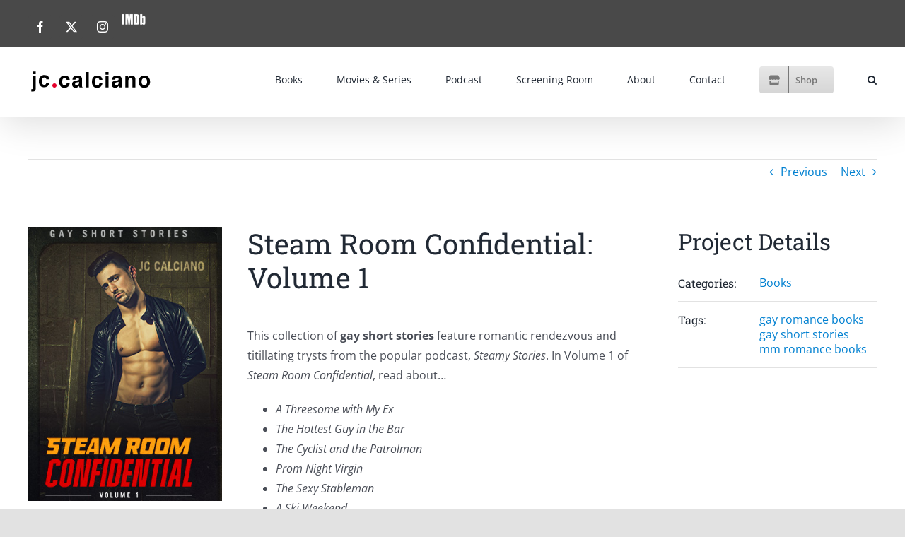

--- FILE ---
content_type: text/html; charset=UTF-8
request_url: https://jccalciano.com/works/steam-room-confidential-volume-1/
body_size: 11486
content:

<!DOCTYPE html>
<html class="avada-html-layout-wide avada-html-header-position-top" lang="en-US" prefix="og: http://ogp.me/ns# fb: http://ogp.me/ns/fb#">
<head>
	<meta http-equiv="X-UA-Compatible" content="IE=edge" />
	<meta http-equiv="Content-Type" content="text/html; charset=utf-8"/>
	<meta name="viewport" content="width=device-width, initial-scale=1" />
	<meta name='robots' content='index, follow, max-image-preview:large, max-snippet:-1, max-video-preview:-1' />
	<style>img:is([sizes="auto" i], [sizes^="auto," i]) { contain-intrinsic-size: 3000px 1500px }</style>
	
	<!-- This site is optimized with the Yoast SEO plugin v26.7 - https://yoast.com/wordpress/plugins/seo/ -->
	<title>Steam Room Confidential: Volume 1 - JC Calciano</title>
	<link rel="canonical" href="https://jccalciano.com/works/steam-room-confidential-volume-1/" />
	<meta property="og:locale" content="en_US" />
	<meta property="og:type" content="article" />
	<meta property="og:title" content="Steam Room Confidential: Volume 1 - JC Calciano" />
	<meta property="og:url" content="https://jccalciano.com/works/steam-room-confidential-volume-1/" />
	<meta property="og:site_name" content="JC Calciano" />
	<meta property="article:modified_time" content="2022-02-21T05:24:04+00:00" />
	<meta property="og:image" content="https://jccalciano.com/wp-content/uploads/2022/02/SteamRoomConfidential_v1.jpg" />
	<meta property="og:image:width" content="325" />
	<meta property="og:image:height" content="460" />
	<meta property="og:image:type" content="image/jpeg" />
	<meta name="twitter:card" content="summary_large_image" />
	<meta name="twitter:label1" content="Est. reading time" />
	<meta name="twitter:data1" content="4 minutes" />
	<script type="application/ld+json" class="yoast-schema-graph">{"@context":"https://schema.org","@graph":[{"@type":"WebPage","@id":"https://jccalciano.com/works/steam-room-confidential-volume-1/","url":"https://jccalciano.com/works/steam-room-confidential-volume-1/","name":"Steam Room Confidential: Volume 1 - JC Calciano","isPartOf":{"@id":"https://jccalciano.com/#website"},"primaryImageOfPage":{"@id":"https://jccalciano.com/works/steam-room-confidential-volume-1/#primaryimage"},"image":{"@id":"https://jccalciano.com/works/steam-room-confidential-volume-1/#primaryimage"},"thumbnailUrl":"https://jccalciano.com/wp-content/uploads/2022/02/SteamRoomConfidential_v1.jpg","datePublished":"2022-02-21T04:52:16+00:00","dateModified":"2022-02-21T05:24:04+00:00","breadcrumb":{"@id":"https://jccalciano.com/works/steam-room-confidential-volume-1/#breadcrumb"},"inLanguage":"en-US","potentialAction":[{"@type":"ReadAction","target":["https://jccalciano.com/works/steam-room-confidential-volume-1/"]}]},{"@type":"ImageObject","inLanguage":"en-US","@id":"https://jccalciano.com/works/steam-room-confidential-volume-1/#primaryimage","url":"https://jccalciano.com/wp-content/uploads/2022/02/SteamRoomConfidential_v1.jpg","contentUrl":"https://jccalciano.com/wp-content/uploads/2022/02/SteamRoomConfidential_v1.jpg","width":325,"height":460,"caption":"Gay Short Stories - Steam Room Confidential: Volume 1"},{"@type":"BreadcrumbList","@id":"https://jccalciano.com/works/steam-room-confidential-volume-1/#breadcrumb","itemListElement":[{"@type":"ListItem","position":1,"name":"Home","item":"https://jccalciano.com/"},{"@type":"ListItem","position":2,"name":"Portfolio","item":"https://jccalciano.com/works/"},{"@type":"ListItem","position":3,"name":"Steam Room Confidential: Volume 1"}]},{"@type":"WebSite","@id":"https://jccalciano.com/#website","url":"https://jccalciano.com/","name":"JC Calciano","description":"Author  |  Filmmaker  |  Director","potentialAction":[{"@type":"SearchAction","target":{"@type":"EntryPoint","urlTemplate":"https://jccalciano.com/?s={search_term_string}"},"query-input":{"@type":"PropertyValueSpecification","valueRequired":true,"valueName":"search_term_string"}}],"inLanguage":"en-US"}]}</script>
	<!-- / Yoast SEO plugin. -->


<link rel='dns-prefetch' href='//www.googletagmanager.com' />
<link rel="alternate" type="application/rss+xml" title="JC Calciano &raquo; Feed" href="https://jccalciano.com/feed/" />
<link rel="alternate" type="application/rss+xml" title="JC Calciano &raquo; Comments Feed" href="https://jccalciano.com/comments/feed/" />
								<link rel="icon" href="https://jccalciano.com/wp-content/uploads/2020/12/jc_fav_64.png" type="image/png" />
		
					<!-- Apple Touch Icon -->
						<link rel="apple-touch-icon" sizes="180x180" href="https://jccalciano.com/wp-content/uploads/2020/12/jc_fav_180.png" type="image/png">
		
					<!-- Android Icon -->
						<link rel="icon" sizes="192x192" href="https://jccalciano.com/wp-content/uploads/2020/12/jc_fav_120.png" type="image/png">
		
					<!-- MS Edge Icon -->
						<meta name="msapplication-TileImage" content="https://jccalciano.com/wp-content/uploads/2020/12/jc_fav_152.png" type="image/png">
									<meta name="description" content="Steam Room Confidential: Volume 1
This collection of gay short stories feature romantic rendezvous and titillating trysts from the popular podcast, Steamy Stories. In Volume 1 of Steam Room Confidential, read about...

 	A Threesome with My Ex
 	The Hottest Guy in the Bar
 	The Cyclist and the Patrolman
 	Prom Night Virgin
 	The Sexy Stableman
 	A"/>
				
		<meta property="og:locale" content="en_US"/>
		<meta property="og:type" content="article"/>
		<meta property="og:site_name" content="JC Calciano"/>
		<meta property="og:title" content="Steam Room Confidential: Volume 1 - JC Calciano"/>
				<meta property="og:description" content="Steam Room Confidential: Volume 1
This collection of gay short stories feature romantic rendezvous and titillating trysts from the popular podcast, Steamy Stories. In Volume 1 of Steam Room Confidential, read about...

 	A Threesome with My Ex
 	The Hottest Guy in the Bar
 	The Cyclist and the Patrolman
 	Prom Night Virgin
 	The Sexy Stableman
 	A"/>
				<meta property="og:url" content="https://jccalciano.com/works/steam-room-confidential-volume-1/"/>
													<meta property="article:modified_time" content="2022-02-21T05:24:04-08:00"/>
											<meta property="og:image" content="https://jccalciano.com/wp-content/uploads/2022/02/SteamRoomConfidential_v1.jpg"/>
		<meta property="og:image:width" content="325"/>
		<meta property="og:image:height" content="460"/>
		<meta property="og:image:type" content="image/jpeg"/>
				<link rel='stylesheet' id='mc4wp-form-basic-css' href='https://jccalciano.com/wp-content/plugins/mailchimp-for-wp/assets/css/form-basic.css?ver=4.10.9' type='text/css' media='all' />
<link rel='stylesheet' id='wp-components-css' href='https://jccalciano.com/wp-includes/css/dist/components/style.min.css?ver=6.8.3' type='text/css' media='all' />
<link rel='stylesheet' id='godaddy-styles-css' href='https://jccalciano.com/wp-content/mu-plugins/vendor/wpex/godaddy-launch/includes/Dependencies/GoDaddy/Styles/build/latest.css?ver=2.0.2' type='text/css' media='all' />
<link rel='stylesheet' id='fusion-dynamic-css-css' href='https://jccalciano.com/wp-content/uploads/fusion-styles/550ca761c7f137eb97c1e98734a5b892.min.css?ver=3.14.2' type='text/css' media='all' />
<link rel="https://api.w.org/" href="https://jccalciano.com/wp-json/" /><link rel="alternate" title="JSON" type="application/json" href="https://jccalciano.com/wp-json/wp/v2/avada_portfolio/1397" /><link rel="EditURI" type="application/rsd+xml" title="RSD" href="https://jccalciano.com/xmlrpc.php?rsd" />
<meta name="generator" content="WordPress 6.8.3" />
<link rel='shortlink' href='https://jccalciano.com/?p=1397' />
<link rel="alternate" title="oEmbed (JSON)" type="application/json+oembed" href="https://jccalciano.com/wp-json/oembed/1.0/embed?url=https%3A%2F%2Fjccalciano.com%2Fworks%2Fsteam-room-confidential-volume-1%2F" />
<link rel="alternate" title="oEmbed (XML)" type="text/xml+oembed" href="https://jccalciano.com/wp-json/oembed/1.0/embed?url=https%3A%2F%2Fjccalciano.com%2Fworks%2Fsteam-room-confidential-volume-1%2F&#038;format=xml" />
<meta name="generator" content="Site Kit by Google 1.170.0" /><link rel="preload" href="https://jccalciano.com/wp-content/themes/Avada/includes/lib/assets/fonts/icomoon/awb-icons.woff" as="font" type="font/woff" crossorigin><link rel="preload" href="//jccalciano.com/wp-content/themes/Avada/includes/lib/assets/fonts/fontawesome/webfonts/fa-brands-400.woff2" as="font" type="font/woff2" crossorigin><link rel="preload" href="//jccalciano.com/wp-content/themes/Avada/includes/lib/assets/fonts/fontawesome/webfonts/fa-solid-900.woff2" as="font" type="font/woff2" crossorigin><style type="text/css" id="css-fb-visibility">@media screen and (max-width: 640px){.fusion-no-small-visibility{display:none !important;}body .sm-text-align-center{text-align:center !important;}body .sm-text-align-left{text-align:left !important;}body .sm-text-align-right{text-align:right !important;}body .sm-text-align-justify{text-align:justify !important;}body .sm-flex-align-center{justify-content:center !important;}body .sm-flex-align-flex-start{justify-content:flex-start !important;}body .sm-flex-align-flex-end{justify-content:flex-end !important;}body .sm-mx-auto{margin-left:auto !important;margin-right:auto !important;}body .sm-ml-auto{margin-left:auto !important;}body .sm-mr-auto{margin-right:auto !important;}body .fusion-absolute-position-small{position:absolute;width:100%;}.awb-sticky.awb-sticky-small{ position: sticky; top: var(--awb-sticky-offset,0); }}@media screen and (min-width: 641px) and (max-width: 1024px){.fusion-no-medium-visibility{display:none !important;}body .md-text-align-center{text-align:center !important;}body .md-text-align-left{text-align:left !important;}body .md-text-align-right{text-align:right !important;}body .md-text-align-justify{text-align:justify !important;}body .md-flex-align-center{justify-content:center !important;}body .md-flex-align-flex-start{justify-content:flex-start !important;}body .md-flex-align-flex-end{justify-content:flex-end !important;}body .md-mx-auto{margin-left:auto !important;margin-right:auto !important;}body .md-ml-auto{margin-left:auto !important;}body .md-mr-auto{margin-right:auto !important;}body .fusion-absolute-position-medium{position:absolute;width:100%;}.awb-sticky.awb-sticky-medium{ position: sticky; top: var(--awb-sticky-offset,0); }}@media screen and (min-width: 1025px){.fusion-no-large-visibility{display:none !important;}body .lg-text-align-center{text-align:center !important;}body .lg-text-align-left{text-align:left !important;}body .lg-text-align-right{text-align:right !important;}body .lg-text-align-justify{text-align:justify !important;}body .lg-flex-align-center{justify-content:center !important;}body .lg-flex-align-flex-start{justify-content:flex-start !important;}body .lg-flex-align-flex-end{justify-content:flex-end !important;}body .lg-mx-auto{margin-left:auto !important;margin-right:auto !important;}body .lg-ml-auto{margin-left:auto !important;}body .lg-mr-auto{margin-right:auto !important;}body .fusion-absolute-position-large{position:absolute;width:100%;}.awb-sticky.awb-sticky-large{ position: sticky; top: var(--awb-sticky-offset,0); }}</style><style type="text/css">.recentcomments a{display:inline !important;padding:0 !important;margin:0 !important;}</style>		<style type="text/css" id="wp-custom-css">
			/* Changes the style of the overall form */
#mc_embed_signup {
/*    background: #f8f8f8; */
/*    color: #000000; */
    padding: 10px;
    text-align: center;
}

/* Styles the header text above the inputs */
#mc_embed_signup h2 {
    font-size: 18px;
/*    margin: 0 0 20px; */
    color: #000000;
    text-align: center;
}

/* Adds extra space around the input boxes */
#mc_embed_signup .mc-field-group {
    padding: 10px 0;
}

/* Styles the input boxes */
#mc_embed_signup  input {
    width: 75%;
}

/* Styles the subscribe button */
#mc_embed_signup .button {
    font-size: 18px;
		background-color: #03a9f4;
    color: #ffffff;
    padding: 10px 0px	;
	  width: 40%;
}
/* Responsiv YouTube Container */
.youtube-responsive-container {
position:relative;
padding-bottom:56.25%;
padding-top:30px;
height:0;
overflow:hidden;
}

.youtube-responsive-container iframe, .youtube-responsive-container object, .youtube-responsive-container embed {
position:absolute;
top:0;
left:0;
width:100%;
height:100%;
}		</style>
				<script type="text/javascript">
			var doc = document.documentElement;
			doc.setAttribute( 'data-useragent', navigator.userAgent );
		</script>
		<!-- Global site tag (gtag.js) - Google Analytics -->
<script async src="https://www.googletagmanager.com/gtag/js?id=G-12H75YCJCY"></script>
<script>
  window.dataLayer = window.dataLayer || [];
  function gtag(){dataLayer.push(arguments);}
  gtag('js', new Date());

  gtag('config', 'G-12H75YCJCY');
</script>
	</head>

<body class="wp-singular avada_portfolio-template-default single single-avada_portfolio postid-1397 single-format-standard wp-theme-Avada wp-child-theme-Avada-Child-Theme fusion-image-hovers fusion-pagination-sizing fusion-button_type-flat fusion-button_span-no fusion-button_gradient-linear avada-image-rollover-circle-yes avada-image-rollover-yes avada-image-rollover-direction-left fusion-has-button-gradient fusion-body ltr fusion-sticky-header no-tablet-sticky-header no-mobile-sticky-header no-mobile-slidingbar no-mobile-totop fusion-sub-menu-fade mobile-logo-pos-left layout-wide-mode avada-has-boxed-modal-shadow- layout-scroll-offset-full avada-has-zero-margin-offset-top fusion-top-header menu-text-align-center mobile-menu-design-classic fusion-show-pagination-text fusion-header-layout-v3 avada-responsive avada-footer-fx-none avada-menu-highlight-style-bottombar fusion-search-form-clean fusion-main-menu-search-overlay fusion-avatar-circle avada-dropdown-styles avada-blog-layout-medium alternate avada-blog-archive-layout-medium alternate avada-header-shadow-yes avada-menu-icon-position-left avada-has-megamenu-shadow avada-has-pagetitle-100-width avada-has-pagetitle-bg-full avada-has-mobile-menu-search avada-has-main-nav-search-icon avada-has-breadcrumb-mobile-hidden avada-has-pagetitlebar-retina-bg-image avada-has-titlebar-hide avada-header-border-color-full-transparent avada-has-pagination-width_height avada-flyout-menu-direction-fade avada-ec-views-v1" data-awb-post-id="1397">
		<a class="skip-link screen-reader-text" href="#content">Skip to content</a>

	<div id="boxed-wrapper">
		
		<div id="wrapper" class="fusion-wrapper">
			<div id="home" style="position:relative;top:-1px;"></div>
							
					
			<header class="fusion-header-wrapper fusion-header-shadow">
				<div class="fusion-header-v3 fusion-logo-alignment fusion-logo-left fusion-sticky-menu-1 fusion-sticky-logo-1 fusion-mobile-logo-1  fusion-mobile-menu-design-classic">
					
<div class="fusion-secondary-header">
	<div class="fusion-row">
					<div class="fusion-alignleft">
				<div class="fusion-social-links-header"><div class="fusion-social-networks boxed-icons"><div class="fusion-social-networks-wrapper"><a  class="fusion-social-network-icon fusion-tooltip fusion-facebook awb-icon-facebook" style data-placement="bottom" data-title="Facebook" data-toggle="tooltip" title="Facebook" href="https://www.facebook.com/thejccalciano" target="_blank" rel="noreferrer"><span class="screen-reader-text">Facebook</span></a><a  class="fusion-social-network-icon fusion-tooltip fusion-twitter awb-icon-twitter" style data-placement="bottom" data-title="X" data-toggle="tooltip" title="X" href="https://twitter.com/cinema175" target="_blank" rel="noopener noreferrer"><span class="screen-reader-text">X</span></a><a  class="fusion-social-network-icon fusion-tooltip fusion-instagram awb-icon-instagram" style data-placement="bottom" data-title="Instagram" data-toggle="tooltip" title="Instagram" href="https://www.instagram.com/jc_calciano/" target="_blank" rel="noopener noreferrer"><span class="screen-reader-text">Instagram</span></a><a  class="awb-custom-image custom fusion-social-network-icon fusion-tooltip fusion-custom awb-icon-custom" style="position:relative;" data-placement="bottom" data-title="IMDb" data-toggle="tooltip" title="IMDb" href="https://www.imdb.com/name/nm2133392" target="_blank" rel="noopener noreferrer"><span class="screen-reader-text">IMDb</span><img src="https://jccalciano.com/wp-content/uploads/2020/12/imdb-icon3.png" style="width:auto;" alt="IMDb" /></a></div></div></div>			</div>
							<div class="fusion-alignright">
				<nav class="fusion-secondary-menu" role="navigation" aria-label="Secondary Menu"></nav>			</div>
			</div>
</div>
<div class="fusion-header-sticky-height"></div>
<div class="fusion-header">
	<div class="fusion-row">
					<div class="fusion-logo" data-margin-top="34px" data-margin-bottom="34px" data-margin-left="0px" data-margin-right="0px">
			<a class="fusion-logo-link"  href="https://jccalciano.com/" >

						<!-- standard logo -->
			<img src="https://jccalciano.com/wp-content/uploads/2020/12/jc_calciano_logo_175_blk.png" srcset="https://jccalciano.com/wp-content/uploads/2020/12/jc_calciano_logo_175_blk.png 1x, https://jccalciano.com/wp-content/uploads/2020/12/jc_calciano_logo_350_blk.png 2x" width="175" height="30" style="max-height:30px;height:auto;" alt="JC Calciano Logo" data-retina_logo_url="https://jccalciano.com/wp-content/uploads/2020/12/jc_calciano_logo_350_blk.png" class="fusion-standard-logo" />

											<!-- mobile logo -->
				<img src="https://jccalciano.com/wp-content/uploads/2020/12/jc_calciano_logo_175_blk.png" srcset="https://jccalciano.com/wp-content/uploads/2020/12/jc_calciano_logo_175_blk.png 1x, https://jccalciano.com/wp-content/uploads/2020/12/jc_calciano_logo_350_blk.png 2x" width="175" height="30" style="max-height:30px;height:auto;" alt="JC Calciano Logo" data-retina_logo_url="https://jccalciano.com/wp-content/uploads/2020/12/jc_calciano_logo_350_blk.png" class="fusion-mobile-logo" />
			
											<!-- sticky header logo -->
				<img src="https://jccalciano.com/wp-content/uploads/2020/12/jc_calciano_logo_175_blk.png" srcset="https://jccalciano.com/wp-content/uploads/2020/12/jc_calciano_logo_175_blk.png 1x, https://jccalciano.com/wp-content/uploads/2020/12/jc_calciano_logo_350_blk.png 2x" width="175" height="30" style="max-height:30px;height:auto;" alt="JC Calciano Logo" data-retina_logo_url="https://jccalciano.com/wp-content/uploads/2020/12/jc_calciano_logo_350_blk.png" class="fusion-sticky-logo" />
					</a>
		</div>		<nav class="fusion-main-menu" aria-label="Main Menu"><div class="fusion-overlay-search">		<form role="search" class="searchform fusion-search-form  fusion-search-form-clean" method="get" action="https://jccalciano.com/">
			<div class="fusion-search-form-content">

				
				<div class="fusion-search-field search-field">
					<label><span class="screen-reader-text">Search for:</span>
													<input type="search" value="" name="s" class="s" placeholder="Search..." required aria-required="true" aria-label="Search..."/>
											</label>
				</div>
				<div class="fusion-search-button search-button">
					<input type="submit" class="fusion-search-submit searchsubmit" aria-label="Search" value="&#xf002;" />
									</div>

				
			</div>


			
		</form>
		<div class="fusion-search-spacer"></div><a href="#" role="button" aria-label="Close Search" class="fusion-close-search"></a></div><ul id="menu-main-menu" class="fusion-menu"><li  id="menu-item-925"  class="menu-item menu-item-type-post_type menu-item-object-page menu-item-925"  data-item-id="925"><a  href="https://jccalciano.com/books/" class="fusion-bottombar-highlight"><span class="menu-text">Books</span></a></li><li  id="menu-item-576"  class="menu-item menu-item-type-post_type menu-item-object-page menu-item-576"  data-item-id="576"><a  href="https://jccalciano.com/movies-series/" class="fusion-bottombar-highlight"><span class="menu-text">Movies &#038; Series</span></a></li><li  id="menu-item-1183"  class="menu-item menu-item-type-custom menu-item-object-custom menu-item-1183"  data-item-id="1183"><a  target="_blank" rel="noopener noreferrer" href="https://open.spotify.com/show/543W4ojguyOZka0qrM3o57" class="fusion-bottombar-highlight"><span class="menu-text">Podcast</span></a></li><li  id="menu-item-688"  class="menu-item menu-item-type-post_type menu-item-object-page menu-item-688"  data-item-id="688"><a  href="https://jccalciano.com/screening-room/" class="fusion-bottombar-highlight"><span class="menu-text">Screening Room</span></a></li><li  id="menu-item-685"  class="menu-item menu-item-type-post_type menu-item-object-page menu-item-685"  data-item-id="685"><a  href="https://jccalciano.com/about/" class="fusion-bottombar-highlight"><span class="menu-text">About</span></a></li><li  id="menu-item-577"  class="menu-item menu-item-type-post_type menu-item-object-page menu-item-577"  data-item-id="577"><a  href="https://jccalciano.com/contact/" class="fusion-bottombar-highlight"><span class="menu-text">Contact</span></a></li><li  id="menu-item-1349"  class="menu-item menu-item-type-custom menu-item-object-custom menu-item-1349 fusion-menu-item-button"  data-item-id="1349"><a  target="_blank" rel="noopener noreferrer" href="https://cinema175.com/shop" class="fusion-bottombar-highlight"><span class="menu-text fusion-button button-default button-medium"><span class="button-icon-divider-left"><i class="glyphicon fa-store fas" aria-hidden="true"></i></span><span class="fusion-button-text-left">Shop</span></span></a></li><li class="fusion-custom-menu-item fusion-main-menu-search fusion-search-overlay"><a class="fusion-main-menu-icon" href="#" aria-label="Search" data-title="Search" title="Search" role="button" aria-expanded="false"></a></li></ul></nav><nav class="fusion-main-menu fusion-sticky-menu" aria-label="Main Menu Sticky"><div class="fusion-overlay-search">		<form role="search" class="searchform fusion-search-form  fusion-search-form-clean" method="get" action="https://jccalciano.com/">
			<div class="fusion-search-form-content">

				
				<div class="fusion-search-field search-field">
					<label><span class="screen-reader-text">Search for:</span>
													<input type="search" value="" name="s" class="s" placeholder="Search..." required aria-required="true" aria-label="Search..."/>
											</label>
				</div>
				<div class="fusion-search-button search-button">
					<input type="submit" class="fusion-search-submit searchsubmit" aria-label="Search" value="&#xf002;" />
									</div>

				
			</div>


			
		</form>
		<div class="fusion-search-spacer"></div><a href="#" role="button" aria-label="Close Search" class="fusion-close-search"></a></div><ul id="menu-main-menu-1" class="fusion-menu"><li   class="menu-item menu-item-type-post_type menu-item-object-page menu-item-925"  data-item-id="925"><a  href="https://jccalciano.com/books/" class="fusion-bottombar-highlight"><span class="menu-text">Books</span></a></li><li   class="menu-item menu-item-type-post_type menu-item-object-page menu-item-576"  data-item-id="576"><a  href="https://jccalciano.com/movies-series/" class="fusion-bottombar-highlight"><span class="menu-text">Movies &#038; Series</span></a></li><li   class="menu-item menu-item-type-custom menu-item-object-custom menu-item-1183"  data-item-id="1183"><a  target="_blank" rel="noopener noreferrer" href="https://open.spotify.com/show/543W4ojguyOZka0qrM3o57" class="fusion-bottombar-highlight"><span class="menu-text">Podcast</span></a></li><li   class="menu-item menu-item-type-post_type menu-item-object-page menu-item-688"  data-item-id="688"><a  href="https://jccalciano.com/screening-room/" class="fusion-bottombar-highlight"><span class="menu-text">Screening Room</span></a></li><li   class="menu-item menu-item-type-post_type menu-item-object-page menu-item-685"  data-item-id="685"><a  href="https://jccalciano.com/about/" class="fusion-bottombar-highlight"><span class="menu-text">About</span></a></li><li   class="menu-item menu-item-type-post_type menu-item-object-page menu-item-577"  data-item-id="577"><a  href="https://jccalciano.com/contact/" class="fusion-bottombar-highlight"><span class="menu-text">Contact</span></a></li><li   class="menu-item menu-item-type-custom menu-item-object-custom menu-item-1349 fusion-menu-item-button"  data-item-id="1349"><a  target="_blank" rel="noopener noreferrer" href="https://cinema175.com/shop" class="fusion-bottombar-highlight"><span class="menu-text fusion-button button-default button-medium"><span class="button-icon-divider-left"><i class="glyphicon fa-store fas" aria-hidden="true"></i></span><span class="fusion-button-text-left">Shop</span></span></a></li><li class="fusion-custom-menu-item fusion-main-menu-search fusion-search-overlay"><a class="fusion-main-menu-icon" href="#" aria-label="Search" data-title="Search" title="Search" role="button" aria-expanded="false"></a></li></ul></nav><div class="fusion-mobile-navigation"><ul id="menu-mobile-main-menu" class="fusion-mobile-menu"><li  id="menu-item-985"  class="menu-item menu-item-type-post_type menu-item-object-page menu-item-home menu-item-985"  data-item-id="985"><a  href="https://jccalciano.com/" class="fusion-bottombar-highlight"><span class="menu-text">Home</span></a></li><li  id="menu-item-988"  class="menu-item menu-item-type-post_type menu-item-object-page menu-item-988"  data-item-id="988"><a  href="https://jccalciano.com/books/" class="fusion-bottombar-highlight"><span class="menu-text">Books</span></a></li><li  id="menu-item-990"  class="menu-item menu-item-type-post_type menu-item-object-page menu-item-990"  data-item-id="990"><a  href="https://jccalciano.com/movies-series/" class="fusion-bottombar-highlight"><span class="menu-text">Movies &#038; Series</span></a></li><li  id="menu-item-1182"  class="menu-item menu-item-type-custom menu-item-object-custom menu-item-1182"  data-item-id="1182"><a  href="https://open.spotify.com/show/543W4ojguyOZka0qrM3o57" class="fusion-bottombar-highlight"><span class="menu-text">Podcast</span></a></li><li  id="menu-item-991"  class="menu-item menu-item-type-post_type menu-item-object-page menu-item-991"  data-item-id="991"><a  href="https://jccalciano.com/screening-room/" class="fusion-bottombar-highlight"><span class="menu-text">Screening Room</span></a></li><li  id="menu-item-987"  class="menu-item menu-item-type-post_type menu-item-object-page menu-item-987"  data-item-id="987"><a  href="https://jccalciano.com/about/" class="fusion-bottombar-highlight"><span class="menu-text">About</span></a></li><li  id="menu-item-989"  class="menu-item menu-item-type-post_type menu-item-object-page menu-item-989"  data-item-id="989"><a  href="https://jccalciano.com/contact/" class="fusion-bottombar-highlight"><span class="menu-text">Contact</span></a></li><li  id="menu-item-1350"  class="menu-item menu-item-type-custom menu-item-object-custom menu-item-1350"  data-item-id="1350"><a  target="_blank" rel="noopener noreferrer" href="https://cinema175.com/shop" class="fusion-bottombar-highlight"><span class="menu-text">Shop</span></a></li></ul></div>
<nav class="fusion-mobile-nav-holder fusion-mobile-menu-text-align-left" aria-label="Main Menu Mobile"></nav>

	<nav class="fusion-mobile-nav-holder fusion-mobile-menu-text-align-left fusion-mobile-sticky-nav-holder" aria-label="Main Menu Mobile Sticky"></nav>
		
<div class="fusion-clearfix"></div>
<div class="fusion-mobile-menu-search">
			<form role="search" class="searchform fusion-search-form  fusion-search-form-clean" method="get" action="https://jccalciano.com/">
			<div class="fusion-search-form-content">

				
				<div class="fusion-search-field search-field">
					<label><span class="screen-reader-text">Search for:</span>
													<input type="search" value="" name="s" class="s" placeholder="Search..." required aria-required="true" aria-label="Search..."/>
											</label>
				</div>
				<div class="fusion-search-button search-button">
					<input type="submit" class="fusion-search-submit searchsubmit" aria-label="Search" value="&#xf002;" />
									</div>

				
			</div>


			
		</form>
		</div>
			</div>
</div>
				</div>
				<div class="fusion-clearfix"></div>
			</header>
								
							<div id="sliders-container" class="fusion-slider-visibility">
					</div>
				
					
							
			
						<main id="main" class="clearfix ">
				<div class="fusion-row" style="">
<section id="content" class=" portfolio-full" style="width: 100%;">
	
			<div class="single-navigation clearfix">
			
											<a href="https://jccalciano.com/works/steam-room-stories-the-series/" rel="prev">Previous</a>
			
			
											<a href="https://jccalciano.com/works/steam-room-confidential-volume-2/" rel="next">Next</a>
					</div>
	
					<article id="post-1397" class="post-1397 avada_portfolio type-avada_portfolio status-publish format-standard has-post-thumbnail hentry portfolio_category-books portfolio_tags-gay-romance-books portfolio_tags-gay-short-stories portfolio_tags-male-male-romance-books">

				
						<div class="project-content">
				<span class="entry-title rich-snippet-hidden">Steam Room Confidential: Volume 1</span><span class="vcard rich-snippet-hidden"><span class="fn"><a href="https://jccalciano.com/author/matthew-solari/" title="Posts by MSolari" rel="author">MSolari</a></span></span><span class="updated rich-snippet-hidden">2022-02-20T21:24:04-08:00</span>				<div class="project-description post-content fusion-project-description-details" style="">
										<div class="fusion-fullwidth fullwidth-box fusion-builder-row-1 fusion-flex-container nonhundred-percent-fullwidth non-hundred-percent-height-scrolling" style="--awb-border-radius-top-left:0px;--awb-border-radius-top-right:0px;--awb-border-radius-bottom-right:0px;--awb-border-radius-bottom-left:0px;--awb-flex-wrap:wrap;" ><div class="fusion-builder-row fusion-row fusion-flex-align-items-flex-start fusion-flex-content-wrap" style="max-width:1248px;margin-left: calc(-4% / 2 );margin-right: calc(-4% / 2 );"><div class="fusion-layout-column fusion_builder_column fusion-builder-column-0 fusion_builder_column_1_3 1_3 fusion-flex-column" style="--awb-bg-size:cover;--awb-width-large:33.333333333333%;--awb-margin-top-large:0px;--awb-spacing-right-large:5.76%;--awb-margin-bottom-large:20px;--awb-spacing-left-large:5.76%;--awb-width-medium:33.333333333333%;--awb-order-medium:0;--awb-spacing-right-medium:5.76%;--awb-spacing-left-medium:5.76%;--awb-width-small:100%;--awb-order-small:0;--awb-spacing-right-small:1.92%;--awb-spacing-left-small:1.92%;"><div class="fusion-column-wrapper fusion-column-has-shadow fusion-flex-justify-content-flex-start fusion-content-layout-column"><div class="fusion-image-element " style="--awb-aspect-ratio: 100 / 166;--awb-caption-title-font-family:var(--h2_typography-font-family);--awb-caption-title-font-weight:var(--h2_typography-font-weight);--awb-caption-title-font-style:var(--h2_typography-font-style);--awb-caption-title-size:var(--h2_typography-font-size);--awb-caption-title-transform:var(--h2_typography-text-transform);--awb-caption-title-line-height:var(--h2_typography-line-height);--awb-caption-title-letter-spacing:var(--h2_typography-letter-spacing);"><span class=" fusion-imageframe imageframe-none imageframe-1 hover-type-none has-aspect-ratio"><a class="fusion-no-lightbox" href="https://amzn.to/3H99OQO" target="_self" aria-label="SteamRoomConfidential_v1"><img fetchpriority="high" decoding="async" width="212" height="300" alt="Gay Short Stories - Steam Room Confidential: Volume 1" src="https://jccalciano.com/wp-content/uploads/2022/02/SteamRoomConfidential_v1.jpg" data-orig-src="https://jccalciano.com/wp-content/uploads/2022/02/SteamRoomConfidential_v1-212x300.jpg" class="lazyload img-responsive wp-image-1398 img-with-aspect-ratio" data-parent-fit="cover" data-parent-container=".fusion-image-element" srcset="data:image/svg+xml,%3Csvg%20xmlns%3D%27http%3A%2F%2Fwww.w3.org%2F2000%2Fsvg%27%20width%3D%27325%27%20height%3D%27460%27%20viewBox%3D%270%200%20325%20460%27%3E%3Crect%20width%3D%27325%27%20height%3D%27460%27%20fill-opacity%3D%220%22%2F%3E%3C%2Fsvg%3E" data-srcset="https://jccalciano.com/wp-content/uploads/2022/02/SteamRoomConfidential_v1-200x283.jpg 200w, https://jccalciano.com/wp-content/uploads/2022/02/SteamRoomConfidential_v1.jpg 325w" data-sizes="auto" data-orig-sizes="(max-width: 640px) 100vw, 212px" /></a></span></div><div class="fusion-image-element " style="--awb-margin-top:24px;--awb-caption-title-font-family:var(--h2_typography-font-family);--awb-caption-title-font-weight:var(--h2_typography-font-weight);--awb-caption-title-font-style:var(--h2_typography-font-style);--awb-caption-title-size:var(--h2_typography-font-size);--awb-caption-title-transform:var(--h2_typography-text-transform);--awb-caption-title-line-height:var(--h2_typography-line-height);--awb-caption-title-letter-spacing:var(--h2_typography-letter-spacing);"><span class=" fusion-imageframe imageframe-none imageframe-2 hover-type-none"><a class="fusion-no-lightbox" href="https://amzn.to/3H99OQO" target="_blank" aria-label="amazon-badge" rel="noopener noreferrer"><img decoding="async" width="192" height="60" alt="Buy on Amazon" src="data:image/svg+xml,%3Csvg%20xmlns%3D%27http%3A%2F%2Fwww.w3.org%2F2000%2Fsvg%27%20width%3D%27192%27%20height%3D%2760%27%20viewBox%3D%270%200%20192%2060%27%3E%3Crect%20width%3D%27192%27%20height%3D%2760%27%20fill-opacity%3D%220%22%2F%3E%3C%2Fsvg%3E" data-orig-src="https://jccalciano.com/wp-content/uploads/2021/02/amazon-badge.png" class="lazyload img-responsive wp-image-1156"/></a></span></div></div></div><div class="fusion-layout-column fusion_builder_column fusion-builder-column-1 fusion_builder_column_2_3 2_3 fusion-flex-column" style="--awb-bg-size:cover;--awb-width-large:66.666666666667%;--awb-margin-top-large:0px;--awb-spacing-right-large:2.88%;--awb-margin-bottom-large:20px;--awb-spacing-left-large:2.88%;--awb-width-medium:66.666666666667%;--awb-order-medium:0;--awb-spacing-right-medium:2.88%;--awb-spacing-left-medium:2.88%;--awb-width-small:100%;--awb-order-small:0;--awb-spacing-right-small:1.92%;--awb-spacing-left-small:1.92%;"><div class="fusion-column-wrapper fusion-column-has-shadow fusion-flex-justify-content-flex-start fusion-content-layout-column"><div class="fusion-text fusion-text-1" style="--awb-text-transform:none;"><h2>Steam Room Confidential: Volume 1</h2>
<p>This collection of <strong>gay short stories</strong> feature romantic rendezvous and titillating trysts from the popular podcast, <em>Steamy Stories</em>. In Volume 1 of <em>Steam Room Confidential</em>, read about&#8230;</p>
<ul>
<li><em>A Threesome with My Ex</em></li>
<li><em>The Hottest Guy in the Bar</em></li>
<li><em>The Cyclist and the Patrolman</em></li>
<li><em>Prom Night Virgin</em></li>
<li><em>The Sexy Stableman</em></li>
<li><em>A Ski Weekend</em></li>
<li><em>My Boyfriend&#8217;s Hot Brother</em></li>
<li><em>The Movie Star</em></li>
</ul>
<p>Release Date: February 18, 2022<br />
Available Formats: e-Book, Paperback</p>
</div></div></div></div></div>
									</div>

									<div class="project-info">
												<h3>Project Details</h3>
												
																			<div class="project-info-box">
								<h4>Categories:</h4>								<div class="project-terms">
									<a href="https://jccalciano.com/portfolio_category/books/" rel="tag">Books</a>								</div>
							</div>
						
																			<div class="project-info-box">
								<h4>Tags:</h4>								<div class="project-terms">
									<a href="https://jccalciano.com/portfolio_tags/gay-romance-books/" rel="tag">gay romance books</a><br /><a href="https://jccalciano.com/portfolio_tags/gay-short-stories/" rel="tag">gay short stories</a><br /><a href="https://jccalciano.com/portfolio_tags/male-male-romance-books/" rel="tag">mm romance books</a>								</div>
							</div>
						
						
						
						
						
																							</div>
							</div>

			<div class="portfolio-sep"></div>
												<div class="fusion-sharing-box fusion-theme-sharing-box fusion-single-sharing-box">
		<h4>Share This Story:</h4>
		<div class="fusion-social-networks"><div class="fusion-social-networks-wrapper"><a  class="fusion-social-network-icon fusion-tooltip fusion-facebook awb-icon-facebook" style="color:var(--sharing_social_links_icon_color);" data-placement="top" data-title="Facebook" data-toggle="tooltip" title="Facebook" href="https://www.facebook.com/sharer.php?u=https%3A%2F%2Fjccalciano.com%2Fworks%2Fsteam-room-confidential-volume-1%2F&amp;t=Steam%20Room%20Confidential%3A%20Volume%201" target="_blank" rel="noreferrer"><span class="screen-reader-text">Facebook</span></a><a  class="fusion-social-network-icon fusion-tooltip fusion-twitter awb-icon-twitter" style="color:var(--sharing_social_links_icon_color);" data-placement="top" data-title="X" data-toggle="tooltip" title="X" href="https://x.com/intent/post?url=https%3A%2F%2Fjccalciano.com%2Fworks%2Fsteam-room-confidential-volume-1%2F&amp;text=Steam%20Room%20Confidential%3A%20Volume%201" target="_blank" rel="noopener noreferrer"><span class="screen-reader-text">X</span></a><a  class="fusion-social-network-icon fusion-tooltip fusion-reddit awb-icon-reddit" style="color:var(--sharing_social_links_icon_color);" data-placement="top" data-title="Reddit" data-toggle="tooltip" title="Reddit" href="https://reddit.com/submit?url=https://jccalciano.com/works/steam-room-confidential-volume-1/&amp;title=Steam%20Room%20Confidential%3A%20Volume%201" target="_blank" rel="noopener noreferrer"><span class="screen-reader-text">Reddit</span></a><a  class="fusion-social-network-icon fusion-tooltip fusion-linkedin awb-icon-linkedin" style="color:var(--sharing_social_links_icon_color);" data-placement="top" data-title="LinkedIn" data-toggle="tooltip" title="LinkedIn" href="https://www.linkedin.com/shareArticle?mini=true&amp;url=https%3A%2F%2Fjccalciano.com%2Fworks%2Fsteam-room-confidential-volume-1%2F&amp;title=Steam%20Room%20Confidential%3A%20Volume%201&amp;summary=Steam%20Room%20Confidential%3A%20Volume%201%0D%0AThis%20collection%20of%20gay%20short%20stories%20feature%20romantic%20rendezvous%20and%20titillating%20trysts%20from%20the%20popular%20podcast%2C%20Steamy%20Stories.%20In%20Volume%201%20of%20Steam%20Room%20Confidential%2C%20read%20about...%0D%0A%0D%0A%20%09A%20Threesome%20with%20My%20Ex%0D%0A%20%09The%20Ho" target="_blank" rel="noopener noreferrer"><span class="screen-reader-text">LinkedIn</span></a><a  class="fusion-social-network-icon fusion-tooltip fusion-whatsapp awb-icon-whatsapp" style="color:var(--sharing_social_links_icon_color);" data-placement="top" data-title="WhatsApp" data-toggle="tooltip" title="WhatsApp" href="https://api.whatsapp.com/send?text=https%3A%2F%2Fjccalciano.com%2Fworks%2Fsteam-room-confidential-volume-1%2F" target="_blank" rel="noopener noreferrer"><span class="screen-reader-text">WhatsApp</span></a><a  class="fusion-social-network-icon fusion-tooltip fusion-tumblr awb-icon-tumblr" style="color:var(--sharing_social_links_icon_color);" data-placement="top" data-title="Tumblr" data-toggle="tooltip" title="Tumblr" href="https://www.tumblr.com/share/link?url=https%3A%2F%2Fjccalciano.com%2Fworks%2Fsteam-room-confidential-volume-1%2F&amp;name=Steam%20Room%20Confidential%3A%20Volume%201&amp;description=Steam%20Room%20Confidential%3A%20Volume%201%0D%0AThis%20collection%20of%20gay%20short%20stories%20feature%20romantic%20rendezvous%20and%20titillating%20trysts%20from%20the%20popular%20podcast%2C%20Steamy%20Stories.%20In%20Volume%201%20of%20Steam%20Room%20Confidential%2C%20read%20about...%0D%0A%0D%0A%20%09A%20Threesome%20with%20My%20Ex%0D%0A%20%09The%20Hottest%20Guy%20in%20the%20Bar%0D%0A%20%09The%20Cyclist%20and%20the%20Patrolman%0D%0A%20%09Prom%20Night%20Virgin%0D%0A%20%09The%20Sexy%20Stableman%0D%0A%20%09A" target="_blank" rel="noopener noreferrer"><span class="screen-reader-text">Tumblr</span></a><a  class="fusion-social-network-icon fusion-tooltip fusion-pinterest awb-icon-pinterest" style="color:var(--sharing_social_links_icon_color);" data-placement="top" data-title="Pinterest" data-toggle="tooltip" title="Pinterest" href="https://pinterest.com/pin/create/button/?url=https%3A%2F%2Fjccalciano.com%2Fworks%2Fsteam-room-confidential-volume-1%2F&amp;description=Steam%20Room%20Confidential%3A%20Volume%201%0D%0AThis%20collection%20of%20gay%20short%20stories%20feature%20romantic%20rendezvous%20and%20titillating%20trysts%20from%20the%20popular%20podcast%2C%20Steamy%20Stories.%20In%20Volume%201%20of%20Steam%20Room%20Confidential%2C%20read%20about...%0D%0A%0D%0A%20%09A%20Threesome%20with%20My%20Ex%0D%0A%20%09The%20Hottest%20Guy%20in%20the%20Bar%0D%0A%20%09The%20Cyclist%20and%20the%20Patrolman%0D%0A%20%09Prom%20Night%20Virgin%0D%0A%20%09The%20Sexy%20Stableman%0D%0A%20%09A&amp;media=https%3A%2F%2Fjccalciano.com%2Fwp-content%2Fuploads%2F2022%2F02%2FSteamRoomConfidential_v1.jpg" target="_blank" rel="noopener noreferrer"><span class="screen-reader-text">Pinterest</span></a><a  class="fusion-social-network-icon fusion-tooltip fusion-mail awb-icon-mail fusion-last-social-icon" style="color:var(--sharing_social_links_icon_color);" data-placement="top" data-title="Email" data-toggle="tooltip" title="Email" href="mailto:?body=https://jccalciano.com/works/steam-room-confidential-volume-1/&amp;subject=Steam%20Room%20Confidential%3A%20Volume%201" target="_self" rel="noopener noreferrer"><span class="screen-reader-text">Email</span></a><div class="fusion-clearfix"></div></div></div>	</div>
					<section class="related-posts single-related-posts">
					<div class="fusion-title fusion-title-size-two sep-double sep-solid" style="margin-top:10px;margin-bottom:15px;">
					<h2 class="title-heading-left" style="margin:0;">
						Related Projects					</h2>
					<span class="awb-title-spacer"></span>
					<div class="title-sep-container">
						<div class="title-sep sep-double sep-solid"></div>
					</div>
				</div>
				
	
	
	
					<div class="awb-carousel awb-swiper awb-swiper-carousel" data-imagesize="auto" data-metacontent="no" data-autoplay="no" data-touchscroll="no" data-columns="4" data-itemmargin="48px" data-itemwidth="180" data-scrollitems="">
		<div class="swiper-wrapper">
																		<div class="swiper-slide">
					<div class="fusion-carousel-item-wrapper">
						<div  class="fusion-image-wrapper" aria-haspopup="true">
				<img width="325" height="460" src="https://jccalciano.com/wp-content/uploads/2023/06/SRCv_5.png" class="attachment-full size-full lazyload wp-post-image" alt="Steam Room Confidential: Volume 5" decoding="async" srcset="data:image/svg+xml,%3Csvg%20xmlns%3D%27http%3A%2F%2Fwww.w3.org%2F2000%2Fsvg%27%20width%3D%27325%27%20height%3D%27460%27%20viewBox%3D%270%200%20325%20460%27%3E%3Crect%20width%3D%27325%27%20height%3D%27460%27%20fill-opacity%3D%220%22%2F%3E%3C%2Fsvg%3E" data-orig-src="https://jccalciano.com/wp-content/uploads/2023/06/SRCv_5.png" data-srcset="https://jccalciano.com/wp-content/uploads/2023/06/SRCv_5-200x283.png 200w, https://jccalciano.com/wp-content/uploads/2023/06/SRCv_5.png 325w" data-sizes="auto" /><div class="fusion-rollover">
	<div class="fusion-rollover-content">

														<a class="fusion-rollover-link" href="https://jccalciano.com/works/steam-room-confidential-volume-5/">Steam Room Confidential: Volume 5</a>
			
														
								
													<div class="fusion-rollover-sep"></div>
				
																		<a class="fusion-rollover-gallery" href="https://jccalciano.com/wp-content/uploads/2023/06/SRCv_5.png" data-options="" data-id="1510" data-rel="iLightbox[gallery]" data-title="Steam Room Confidential: Volume 5" data-caption="">
						Gallery					</a>
														
		
												<h4 class="fusion-rollover-title">
					<a class="fusion-rollover-title-link" href="https://jccalciano.com/works/steam-room-confidential-volume-5/">
						Steam Room Confidential: Volume 5					</a>
				</h4>
			
								
		
						<a class="fusion-link-wrapper" href="https://jccalciano.com/works/steam-room-confidential-volume-5/" aria-label="Steam Room Confidential: Volume 5"></a>
	</div>
</div>
</div>
											</div><!-- fusion-carousel-item-wrapper -->
				</div>
															<div class="swiper-slide">
					<div class="fusion-carousel-item-wrapper">
						<div  class="fusion-image-wrapper" aria-haspopup="true">
				<img width="325" height="460" src="https://jccalciano.com/wp-content/uploads/2022/12/SRCv4.jpg" class="attachment-full size-full lazyload wp-post-image" alt="Gay Short Stories - Steam Room Confidential: Volume 4" decoding="async" srcset="data:image/svg+xml,%3Csvg%20xmlns%3D%27http%3A%2F%2Fwww.w3.org%2F2000%2Fsvg%27%20width%3D%27325%27%20height%3D%27460%27%20viewBox%3D%270%200%20325%20460%27%3E%3Crect%20width%3D%27325%27%20height%3D%27460%27%20fill-opacity%3D%220%22%2F%3E%3C%2Fsvg%3E" data-orig-src="https://jccalciano.com/wp-content/uploads/2022/12/SRCv4.jpg" data-srcset="https://jccalciano.com/wp-content/uploads/2022/12/SRCv4-200x283.jpg 200w, https://jccalciano.com/wp-content/uploads/2022/12/SRCv4.jpg 325w" data-sizes="auto" /><div class="fusion-rollover">
	<div class="fusion-rollover-content">

														<a class="fusion-rollover-link" href="https://jccalciano.com/works/steam-room-confidential-volume-4/">Steam Room Confidential: Volume 4</a>
			
														
								
													<div class="fusion-rollover-sep"></div>
				
																		<a class="fusion-rollover-gallery" href="https://jccalciano.com/wp-content/uploads/2022/12/SRCv4.jpg" data-options="" data-id="1489" data-rel="iLightbox[gallery]" data-title="Steam Room Confidential Volume 4" data-caption="">
						Gallery					</a>
														
		
												<h4 class="fusion-rollover-title">
					<a class="fusion-rollover-title-link" href="https://jccalciano.com/works/steam-room-confidential-volume-4/">
						Steam Room Confidential: Volume 4					</a>
				</h4>
			
								
		
						<a class="fusion-link-wrapper" href="https://jccalciano.com/works/steam-room-confidential-volume-4/" aria-label="Steam Room Confidential: Volume 4"></a>
	</div>
</div>
</div>
											</div><!-- fusion-carousel-item-wrapper -->
				</div>
															<div class="swiper-slide">
					<div class="fusion-carousel-item-wrapper">
						<div  class="fusion-image-wrapper" aria-haspopup="true">
				<img width="325" height="460" src="https://jccalciano.com/wp-content/uploads/2022/02/SteamRoomConfidential_v3.jpg" class="attachment-full size-full lazyload wp-post-image" alt="Gay Short Stories - Steam Room Confidential: Volume 3" decoding="async" srcset="data:image/svg+xml,%3Csvg%20xmlns%3D%27http%3A%2F%2Fwww.w3.org%2F2000%2Fsvg%27%20width%3D%27325%27%20height%3D%27460%27%20viewBox%3D%270%200%20325%20460%27%3E%3Crect%20width%3D%27325%27%20height%3D%27460%27%20fill-opacity%3D%220%22%2F%3E%3C%2Fsvg%3E" data-orig-src="https://jccalciano.com/wp-content/uploads/2022/02/SteamRoomConfidential_v3.jpg" data-srcset="https://jccalciano.com/wp-content/uploads/2022/02/SteamRoomConfidential_v3-200x283.jpg 200w, https://jccalciano.com/wp-content/uploads/2022/02/SteamRoomConfidential_v3.jpg 325w" data-sizes="auto" /><div class="fusion-rollover">
	<div class="fusion-rollover-content">

														<a class="fusion-rollover-link" href="https://jccalciano.com/works/steam-room-confidential-volume-3/">Steam Room Confidential: Volume 3</a>
			
														
								
													<div class="fusion-rollover-sep"></div>
				
																		<a class="fusion-rollover-gallery" href="https://jccalciano.com/wp-content/uploads/2022/02/SteamRoomConfidential_v3.jpg" data-options="" data-id="1421" data-rel="iLightbox[gallery]" data-title="SteamRoomConfidential_v3" data-caption="">
						Gallery					</a>
														
		
												<h4 class="fusion-rollover-title">
					<a class="fusion-rollover-title-link" href="https://jccalciano.com/works/steam-room-confidential-volume-3/">
						Steam Room Confidential: Volume 3					</a>
				</h4>
			
								
		
						<a class="fusion-link-wrapper" href="https://jccalciano.com/works/steam-room-confidential-volume-3/" aria-label="Steam Room Confidential: Volume 3"></a>
	</div>
</div>
</div>
											</div><!-- fusion-carousel-item-wrapper -->
				</div>
															<div class="swiper-slide">
					<div class="fusion-carousel-item-wrapper">
						<div  class="fusion-image-wrapper" aria-haspopup="true">
				<img width="325" height="460" src="https://jccalciano.com/wp-content/uploads/2022/02/SteamRoomConfidential_v2.jpg" class="attachment-full size-full lazyload wp-post-image" alt="Gay Short Stories - Steam Room Confidential: Volume 2" decoding="async" srcset="data:image/svg+xml,%3Csvg%20xmlns%3D%27http%3A%2F%2Fwww.w3.org%2F2000%2Fsvg%27%20width%3D%27325%27%20height%3D%27460%27%20viewBox%3D%270%200%20325%20460%27%3E%3Crect%20width%3D%27325%27%20height%3D%27460%27%20fill-opacity%3D%220%22%2F%3E%3C%2Fsvg%3E" data-orig-src="https://jccalciano.com/wp-content/uploads/2022/02/SteamRoomConfidential_v2.jpg" data-srcset="https://jccalciano.com/wp-content/uploads/2022/02/SteamRoomConfidential_v2-200x283.jpg 200w, https://jccalciano.com/wp-content/uploads/2022/02/SteamRoomConfidential_v2.jpg 325w" data-sizes="auto" /><div class="fusion-rollover">
	<div class="fusion-rollover-content">

														<a class="fusion-rollover-link" href="https://jccalciano.com/works/steam-room-confidential-volume-2/">Steam Room Confidential: Volume 2</a>
			
														
								
													<div class="fusion-rollover-sep"></div>
				
																		<a class="fusion-rollover-gallery" href="https://jccalciano.com/wp-content/uploads/2022/02/SteamRoomConfidential_v2.jpg" data-options="" data-id="1417" data-rel="iLightbox[gallery]" data-title="SteamRoomConfidential_v2" data-caption="">
						Gallery					</a>
														
		
												<h4 class="fusion-rollover-title">
					<a class="fusion-rollover-title-link" href="https://jccalciano.com/works/steam-room-confidential-volume-2/">
						Steam Room Confidential: Volume 2					</a>
				</h4>
			
								
		
						<a class="fusion-link-wrapper" href="https://jccalciano.com/works/steam-room-confidential-volume-2/" aria-label="Steam Room Confidential: Volume 2"></a>
	</div>
</div>
</div>
											</div><!-- fusion-carousel-item-wrapper -->
				</div>
					</div><!-- swiper-wrapper -->
				<div class="awb-swiper-button awb-swiper-button-prev"><i class="awb-icon-angle-left"></i></div><div class="awb-swiper-button awb-swiper-button-next"><i class="awb-icon-angle-right"></i></div>	</div><!-- fusion-carousel -->
</section><!-- related-posts -->


																	</article>
	</section>
						
					</div>  <!-- fusion-row -->
				</main>  <!-- #main -->
				
				
								
					
		<div class="fusion-footer">
					
	<footer class="fusion-footer-widget-area fusion-widget-area fusion-footer-widget-area-center">
		<div class="fusion-row">
			<div class="fusion-columns fusion-columns-1 fusion-widget-area">
				
																									<div class="fusion-column fusion-column-last col-lg-12 col-md-12 col-sm-12">
							<section id="menu-widget-2" class="fusion-footer-widget-column widget menu" style="border-style: solid;border-color:transparent;border-width:0px;"><style type="text/css">#menu-widget-2{text-align:center;}#fusion-menu-widget-2 li{display:inline-block;}#fusion-menu-widget-2 ul li a{display:inline-block;padding:0;border:0;color:#ccc;font-size:14px;}#fusion-menu-widget-2 ul li a:after{content:"|";color:#ccc;padding-right:25px;padding-left:25px;font-size:14px;}#fusion-menu-widget-2 ul li a:hover,#fusion-menu-widget-2 ul .menu-item.current-menu-item a{color:#fff;}#fusion-menu-widget-2 ul li:last-child a:after{display:none;}#fusion-menu-widget-2 ul li .fusion-widget-cart-number{margin:0 7px;background-color:#fff;color:#ccc;}#fusion-menu-widget-2 ul li.fusion-active-cart-icon .fusion-widget-cart-icon:after{color:#fff;}</style><nav id="fusion-menu-widget-2" class="fusion-widget-menu" aria-label="Secondary navigation"><ul id="menu-footer-menu" class="menu"><li id="menu-item-711" class="menu-item menu-item-type-post_type menu-item-object-page menu-item-home menu-item-711"><a href="https://jccalciano.com/">Home</a></li><li id="menu-item-924" class="menu-item menu-item-type-post_type menu-item-object-page menu-item-924"><a href="https://jccalciano.com/books/">Books</a></li><li id="menu-item-714" class="menu-item menu-item-type-post_type menu-item-object-page menu-item-714"><a href="https://jccalciano.com/movies-series/">Movies &#038; Series</a></li><li id="menu-item-1185" class="menu-item menu-item-type-custom menu-item-object-custom menu-item-1185"><a target="_blank" href="https://open.spotify.com/show/543W4ojguyOZka0qrM3o57">Podcast</a></li><li id="menu-item-716" class="menu-item menu-item-type-post_type menu-item-object-page menu-item-716"><a href="https://jccalciano.com/screening-room/">Screening Room</a></li><li id="menu-item-713" class="menu-item menu-item-type-post_type menu-item-object-page menu-item-713"><a href="https://jccalciano.com/about/">About</a></li><li id="menu-item-715" class="menu-item menu-item-type-post_type menu-item-object-page menu-item-715"><a href="https://jccalciano.com/contact/">Contact</a></li><li id="menu-item-1348" class="menu-item menu-item-type-custom menu-item-object-custom menu-item-1348"><a target="_blank" href="https://cinema175.com/shop">Shop</a></li></ul></nav><div style="clear:both;"></div></section>																					</div>
																																																						
				<div class="fusion-clearfix"></div>
			</div> <!-- fusion-columns -->
		</div> <!-- fusion-row -->
	</footer> <!-- fusion-footer-widget-area -->

	
	<footer id="footer" class="fusion-footer-copyright-area fusion-footer-copyright-center">
		<div class="fusion-row">
			<div class="fusion-copyright-content">

				<div class="fusion-copyright-notice">
		<div>
		Copyright 2021 | Whitestone Acquisitions LLC	</div>
</div>
<div class="fusion-social-links-footer">
	<div class="fusion-social-networks"><div class="fusion-social-networks-wrapper"><a  class="fusion-social-network-icon fusion-tooltip fusion-facebook awb-icon-facebook" style data-placement="top" data-title="Facebook" data-toggle="tooltip" title="Facebook" href="https://www.facebook.com/thejccalciano" target="_blank" rel="noreferrer"><span class="screen-reader-text">Facebook</span></a><a  class="fusion-social-network-icon fusion-tooltip fusion-twitter awb-icon-twitter" style data-placement="top" data-title="X" data-toggle="tooltip" title="X" href="https://twitter.com/cinema175" target="_blank" rel="noopener noreferrer"><span class="screen-reader-text">X</span></a><a  class="fusion-social-network-icon fusion-tooltip fusion-instagram awb-icon-instagram" style data-placement="top" data-title="Instagram" data-toggle="tooltip" title="Instagram" href="https://www.instagram.com/jc_calciano/" target="_blank" rel="noopener noreferrer"><span class="screen-reader-text">Instagram</span></a><a  class="awb-custom-image custom fusion-social-network-icon fusion-tooltip fusion-custom awb-icon-custom" style="position:relative;" data-placement="top" data-title="IMDb" data-toggle="tooltip" title="IMDb" href="https://www.imdb.com/name/nm2133392" target="_blank" rel="noopener noreferrer"><span class="screen-reader-text">IMDb</span><img src="https://jccalciano.com/wp-content/uploads/2020/12/imdb-icon3.png" style="width:auto;" alt="IMDb" /></a></div></div></div>

			</div> <!-- fusion-fusion-copyright-content -->
		</div> <!-- fusion-row -->
	</footer> <!-- #footer -->
		</div> <!-- fusion-footer -->

		
																</div> <!-- wrapper -->
		</div> <!-- #boxed-wrapper -->
				<a class="fusion-one-page-text-link fusion-page-load-link" tabindex="-1" href="#" aria-hidden="true">Page load link</a>

		<div class="avada-footer-scripts">
			<script type="text/javascript">var fusionNavIsCollapsed=function(e){var t,n;window.innerWidth<=e.getAttribute("data-breakpoint")?(e.classList.add("collapse-enabled"),e.classList.remove("awb-menu_desktop"),e.classList.contains("expanded")||window.dispatchEvent(new CustomEvent("fusion-mobile-menu-collapsed",{detail:{nav:e}})),(n=e.querySelectorAll(".menu-item-has-children.expanded")).length&&n.forEach(function(e){e.querySelector(".awb-menu__open-nav-submenu_mobile").setAttribute("aria-expanded","false")})):(null!==e.querySelector(".menu-item-has-children.expanded .awb-menu__open-nav-submenu_click")&&e.querySelector(".menu-item-has-children.expanded .awb-menu__open-nav-submenu_click").click(),e.classList.remove("collapse-enabled"),e.classList.add("awb-menu_desktop"),null!==e.querySelector(".awb-menu__main-ul")&&e.querySelector(".awb-menu__main-ul").removeAttribute("style")),e.classList.add("no-wrapper-transition"),clearTimeout(t),t=setTimeout(()=>{e.classList.remove("no-wrapper-transition")},400),e.classList.remove("loading")},fusionRunNavIsCollapsed=function(){var e,t=document.querySelectorAll(".awb-menu");for(e=0;e<t.length;e++)fusionNavIsCollapsed(t[e])};function avadaGetScrollBarWidth(){var e,t,n,l=document.createElement("p");return l.style.width="100%",l.style.height="200px",(e=document.createElement("div")).style.position="absolute",e.style.top="0px",e.style.left="0px",e.style.visibility="hidden",e.style.width="200px",e.style.height="150px",e.style.overflow="hidden",e.appendChild(l),document.body.appendChild(e),t=l.offsetWidth,e.style.overflow="scroll",t==(n=l.offsetWidth)&&(n=e.clientWidth),document.body.removeChild(e),jQuery("html").hasClass("awb-scroll")&&10<t-n?10:t-n}fusionRunNavIsCollapsed(),window.addEventListener("fusion-resize-horizontal",fusionRunNavIsCollapsed);</script><script type="speculationrules">
{"prefetch":[{"source":"document","where":{"and":[{"href_matches":"\/*"},{"not":{"href_matches":["\/wp-*.php","\/wp-admin\/*","\/wp-content\/uploads\/*","\/wp-content\/*","\/wp-content\/plugins\/*","\/wp-content\/themes\/Avada-Child-Theme\/*","\/wp-content\/themes\/Avada\/*","\/*\\?(.+)"]}},{"not":{"selector_matches":"a[rel~=\"nofollow\"]"}},{"not":{"selector_matches":".no-prefetch, .no-prefetch a"}}]},"eagerness":"conservative"}]}
</script>
<script type="text/javascript" src="https://jccalciano.com/wp-content/plugins/coblocks/dist/js/coblocks-animation.js?ver=3.1.16" id="coblocks-animation-js"></script>
<script type="text/javascript" src="https://jccalciano.com/wp-content/plugins/coblocks/dist/js/vendors/tiny-swiper.js?ver=3.1.16" id="coblocks-tiny-swiper-js"></script>
<script type="text/javascript" id="coblocks-tinyswiper-initializer-js-extra">
/* <![CDATA[ */
var coblocksTinyswiper = {"carouselPrevButtonAriaLabel":"Previous","carouselNextButtonAriaLabel":"Next","sliderImageAriaLabel":"Image"};
/* ]]> */
</script>
<script type="text/javascript" src="https://jccalciano.com/wp-content/plugins/coblocks/dist/js/coblocks-tinyswiper-initializer.js?ver=3.1.16" id="coblocks-tinyswiper-initializer-js"></script>
<script type="text/javascript" src="https://jccalciano.com/wp-includes/js/jquery/jquery.min.js?ver=3.7.1" id="jquery-core-js"></script>
<script type="text/javascript" src="https://jccalciano.com/wp-content/uploads/fusion-scripts/f23b7b4236b20ea4d2905d83a74b10e0.min.js?ver=3.14.2" id="fusion-scripts-js"></script>
				<script type="text/javascript">
				jQuery( document ).ready( function() {
					var ajaxurl = 'https://jccalciano.com/wp-admin/admin-ajax.php';
					if ( 0 < jQuery( '.fusion-login-nonce' ).length ) {
						jQuery.get( ajaxurl, { 'action': 'fusion_login_nonce' }, function( response ) {
							jQuery( '.fusion-login-nonce' ).html( response );
						});
					}
				});
				</script>
						<script>'undefined'=== typeof _trfq || (window._trfq = []);'undefined'=== typeof _trfd && (window._trfd=[]),
                _trfd.push({'tccl.baseHost':'secureserver.net'}),
                _trfd.push({'ap':'wpaas_v2'},
                    {'server':'5d09c411b3af'},
                    {'pod':'c26-prod-p3-us-west-2'},
                                        {'xid':'43314395'},
                    {'wp':'6.8.3'},
                    {'php':'8.3.29'},
                    {'loggedin':'0'},
                    {'cdn':'1'},
                    {'builder':''},
                    {'theme':'avada'},
                    {'wds':'0'},
                    {'wp_alloptions_count':'576'},
                    {'wp_alloptions_bytes':'277066'},
                    {'gdl_coming_soon_page':'0'}
                    , {'appid':'885544'}                 );
            var trafficScript = document.createElement('script'); trafficScript.src = 'https://img1.wsimg.com/signals/js/clients/scc-c2/scc-c2.min.js'; window.document.head.appendChild(trafficScript);</script>
		<script>window.addEventListener('click', function (elem) { var _elem$target, _elem$target$dataset, _window, _window$_trfq; return (elem === null || elem === void 0 ? void 0 : (_elem$target = elem.target) === null || _elem$target === void 0 ? void 0 : (_elem$target$dataset = _elem$target.dataset) === null || _elem$target$dataset === void 0 ? void 0 : _elem$target$dataset.eid) && ((_window = window) === null || _window === void 0 ? void 0 : (_window$_trfq = _window._trfq) === null || _window$_trfq === void 0 ? void 0 : _window$_trfq.push(["cmdLogEvent", "click", elem.target.dataset.eid]));});</script>
		<script src='https://img1.wsimg.com/traffic-assets/js/tccl-tti.min.js' onload="window.tti.calculateTTI()"></script>
				</div>

			<section class="to-top-container to-top-right" aria-labelledby="awb-to-top-label">
		<a href="#" id="toTop" class="fusion-top-top-link">
			<span id="awb-to-top-label" class="screen-reader-text">Go to Top</span>

					</a>
	</section>
		</body>
</html>
